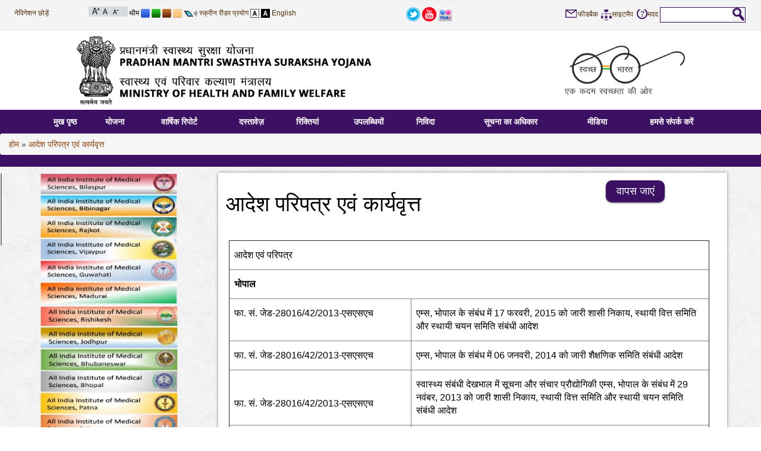

--- FILE ---
content_type: text/html; charset=utf-8
request_url: https://pmssy.mohfw.gov.in/index4.php?lang=2&level=0&linkid=90&lid=116&font=Normal&theme=Cream
body_size: 9523
content:
<!DOCTYPE html PUBLIC "-//W3C//DTD XHTML 1.0 Transitional//EN"  "http://www.w3.org/TR/xhtml1/DTD/xhtml1-transitional.dtd">
<html id="mohfw" xmlns="http://www.w3.org/1999/xhtml" lang="en" xml:lang="en" dir="ltr">
    <head>
        <meta http-equiv="Content-Type" content="text/html; charset=utf-8"/>
        <meta name="title" content="आदेश परिपत्र एवं कार्यवृत्त :: स्‍वास्‍थ्‍य और परिवार कल्‍याण मंत्रालय"/>
        <meta name="keywords" content="Ministry of Health & Family Welfare-Government of India, Department, Health, Government, Govt, India, Delhi, Family, Welfare, Child, Mother, Disease, Heart, Eye, Ear, Blind"/>
        <meta name="description" content="Ministry of Health & Family Welfare-Government of India"/>
        <meta name="author" content="Ministry of Health & Family Welfare-Government of India"/>
        <title>आदेश परिपत्र एवं कार्यवृत्त :: स्‍वास्‍थ्‍य और परिवार कल्‍याण मंत्रालय</title>
        <link rel="shortcut icon" type="image/x-icon" href="images/favicon.ico"/>
        <!--[if IE 7 ]>
        <style type="text/css">
        html{overflow-x: hidden;}
        .topsearchmain{
        width:90% !important;
        }
        </style>
        <![endif]-->
        <link type="text/css" rel="stylesheet" href="creamtheme.css"/>
                    <link type="text/css" rel="stylesheet" href="histyle.css"/>
                        <link type="text/css" rel="stylesheet" href="disabled.css"/>
                    <link type="text/css" rel="stylesheet" href="printcontent.css" media="print"/>
        <link type="text/css" href="css/jquery.ui.all.css" rel="stylesheet"/>
        <link href="css/custom_result.css" rel="stylesheet" type="text/css"/>
        <link href="css/bootstrap.css" rel="stylesheet" type="text/css"/>
        <!--<script type="text/javascript" src="js/jquery-1.4.4.js"></script>-->

        <script type="text/javascript" src="https://cdnjs.cloudflare.com/ajax/libs/jquery/1.12.4/jquery.js"></script>

        <script type="text/javascript" src="js/jquery1.9.0.js"></script>
        <script type="text/javascript">  var Js190 = jQuery.noConflict(true);</script>
        <!--NIC Search-->
        <script type="text/javascript" src="js/jquery.ui.core.js"></script>
        <script type="text/javascript" src="js/custom_result.js"></script>
        <script type="text/javascript" src="js/jquery.ui.widget.js"></script>
        <script type="text/javascript" src="js/jquery.ui.autocomplete.js"></script>
        <script type="text/javascript" src="js/jquery.ui.position.js"></script>
        <script  type="text/javascript" src="js/auto.js"></script>
        <!-- Footer Slider-->
        <script type="text/javascript" src="js/amazon_scroller.js"></script>
                        <script type="text/javascript" src="js/marquee.js"></script>
        <script type="text/javascript">
            Js190(document).ready(function () {
                // validate feedback form start
                //end validate feedback form here
                // not apply css of without js
                $("div").removeClass("withoutjs");
                $("a").removeClass("withjsgallery");
                $(".displayNone").css("display", "none");
                $("#frm").attr("autocomplete", "off");
                Js190(".amazon_scroller").amazon_scroller({scroller_title_show: "disable", scroller_time_interval: "5000", scroller_window_background_color: "#ffffff", scroller_window_padding: "12", scroller_border_size: "0", scroller_border_color: "#000", scroller_images_width: "150.5", scroller_images_height: "10%", scroller_title_size: "0", scroller_title_color: "black", scroller_show_count: "6", directory: "images"});
                Js190(".printfriendly a").click(function () {
                    $("link").attr("href", $(this).attr('rel'));
                    return false;
                });
            });
            $(document).bind("keydown", function (e) {
                var t = e.keyCode ? e.keyCode : e.which;
                if (e.ctrlKey) {
                    if (e.keyCode == 80) {
                        $("a.divmain").next().addClass("mainslideshowimage");
                        $("a.divmain img").hide();
                        $(".mainslideshowimage img").show();
                        $("link").attr("href", $(".printfriendly a").attr("rel"));
                        $("#style-normal").css("");
                        //$(".pause a" ).trigger('click');
                        window.print()
                    }
                }
            });
            $(document).ready(function () {
                Js190('body').css('font-size', '100%');
                Js190('.contentmain1').css('color', '#000000');
                Js190('.contentmain1').css('background-color', '#ffffff');
                Js190('.contentmain1 a').css('color', 'SaddleBrown');
                Js190('.contentmain1 a:hover').css('color', 'SaddleBrown');
            });
            $(document).ready(function () {
                Js190("#q").keyup(function () {
                    if (event.keyCode == 13) {
                        modifySettings('q');
                    }
                });
                Js190("#searchbtn").click(function () {
                    modifySettings('q');
                });
            });
            // Horizantal Marquee Start
            Js190(document).ready(function () {
                if (Js190("#js_Notification li").length > 1) {
                    var $mq = Js190('.marquee').marquee({
                        speed: 20000,
                        gap: 0,
                        duplicated: false,
                        pauseOnHover: true
                    });
                    $(".btnMPause").toggle(function () {
                        $(this).addClass('play');
                        //$(this).text('Play');
                        $('#control').attr('alt', 'प्रारंभ करे');
                        $('#control').attr('title', 'प्रारंभ करे');
                        $('#control').attr('src', 'images/cream-start.png');
                        $mq.marquee('pause');
                    }, function () {
                        $(this).removeClass('play');
                        //$(this).text('Pause');
                        $('#control').attr('alt', 'बंध करे');
                        $('#control').attr('title', 'बंध करे');
                        $('#control').attr('src', 'images/cream-stop.png');
                        $mq.marquee('resume');
                        return false;
                    });
                }
            });
            //<![CDATA[
            // Horizantal Marquee End
            // Vertical Marquee Start
            Js190(document).ready(function () {
                var newsstop = 0;
                Js190("#newsmarquee").bind("mouseover", function () {
                    if (newsstop == 0) {
                        copyspeed = pausespeed;
                    }
                });
                Js190("#newsmarquee").bind("mouseout", function () {
                    if (newsstop == 0) {
                        copyspeed = marqueespeed;
                    }
                });
                Js190("#newscontrol").click(function () {
                    var currstatus = $("#newscontrol").attr("alt");
                    if (currstatus == "Stop") {
                        newsstop = 1;
                        copyspeed = pausespeed
                        Js190('#newscontrol').attr('alt', 'Start');
                        Js190('#newscontrol').attr('title', 'प्रारंभ करे');
                        Js190('#newscontrol').attr('src', 'images/cream-start.png');
                    } else {
                        newsstop = 0;
                        copyspeed = marqueespeed
                        Js190('#newscontrol').attr('alt', 'Stop');
                        Js190('#newscontrol').attr('title', 'बंध करे');
                        Js190('#newscontrol').attr('src', 'images/cream-stop.png');
                    }
                });
                    Js190("a").click(function (e) {
                        e.preventDefault();
                        var url = Js190(this).attr('href');
                        var exturl = Js190(this).attr('id');
                        var urlpage = url.split("?");
                        var ext = urlpage[0].substr(urlpage[0].length - 3);
                        if (isExternal(url) == true && confirm("You are being redirected to external link.") == true) {
                            window.open(url, "_blank");
                        } else if (urlpage[0] == "showlink.php" && exturl != null && isExternal(exturl) == true) {
                            if (confirm("You are being redirected to external link.") == true) {
                                window.open(url, "_blank");
                            }
                        } else if (urlpage[0] == "showlink.php" && exturl == null) {
                            window.location.href = url;
                        } else if (urlpage[0] == "showlink.php") {
                            window.location.href = url;
                        } else if (ext == "pdf" || urlpage[0] == "showfile.php") {
                            window.open(url, "_blank");
                        } else if (isExternal(url) == false) {
                            window.location.href = url;
                        }
                    });
            });
            function isExternal(url) {
                var match = url.match(/^([^:\/?#]+:)?(?:\/\/([^\/?#]*))?([^?#]+)?(\?[^#]*)?(#.*)?/);
                if (typeof match[1] === "string" && match[1].length > 0 && match[1].toLowerCase() !== location.protocol)
                    return true;
                if (typeof match[2] === "string" && match[2].length > 0 && match[2].replace(new RegExp(":(" + {"http:": 80, "https:": 443}[location.protocol] + ")?$"), "") !== location.host)
                    return true;
                return false;
            }
            // Vertical Marquee End
            //]]>
            function rdo_act1(id) {
                if (id == "1")
                    document.getElementById('repval').style.display = "block";
                else
                    document.getElementById('repval').style.display = "none";
                document.getElementById('days').value = "";
            }
            function mywin(winname, val) {
                window.open(val, winname, "status=1,scrollbars=1,width=500,height=500,resizable");
            }
            //<![CDATA[
            settings = new Array();
            settings["searchServer"] = "http://goisas.nic.in";
            settings["textBoxId"] = "q";
            settings["callBackFunction"] = "callBack";
            loadSuggestionControls(settings);
            function callBack()
            {
                settings["q"] = document.getElementById('q').value;
                settings["count"] = "10";
                settings["site"] = "nrhm.gov.in";
                loadResultControls(settings);
            }
            settings = new Array();
            settings["searchServer"] = "http://goisas.nic.in";
            settings["textBoxId"] = "q";
            settings["q"] = "";
            settings["site"] = "nrhm.gov.in";
            loadResultControls(settings);
            function modifySettings(key1)
            {
                if (document.getElementById('q').value != null)
                {
                    $('.contentmain1').hide();
                    $('.contentmain').hide();
                    $('#result_area').remove();
                    $('.right').remove();
                    $('.leftbar').after('<div id="result_area" class="niceScroll" align="left"></div>');
                    $("#result_area").show();
                    settings[key1] = document.getElementById('q').value;
                    settings["count"] = "10";
                    settings["site"] = "nrhm.gov.in";
                    loadResultControls(settings);
                }
                //for nice scroll code...................
                var nicesx = $(".niceScroll").niceScroll(
                        {
                            touchbehavior: false,
                            cursorcolor: "#000000",
                            cursoropacitymax: 0.5,
                            cursorwidth: 4
                        });
                //End for nice scroll code...............
            }
            function redirectcheck(host, url)
            {
                if (host == "www.nrhm.gov.in" || host == "nrhm.gov.in" || host == "www.nrhm.gov.in" || host == "nrhm.gov.in") {
                    window.location.href = url;
                } else {
                    if (confirm("We are redirecting extranal domain") == true) {
                        window.open(url, "_blank");
                    }
                }
            }
            /*Dropdown Menu*/
            function dropdown(dropdownId, hoverClass, mouseOffDelay) {
                if (dropdown = document.getElementById(dropdownId)) {
                    var listItems = dropdown.getElementsByTagName("li");
                    for (var i = 0; i < listItems.length; i++) {
                        listItems[i].onmouseover = function () {
                            this.className = addClass(this)
                        };
                        listItems[i].onmouseout = function () {
                            var that = this;
                            setTimeout(function () {
                                that.className = removeClass(that)
                            }, mouseOffDelay);
                            this.className = that.className
                        };
                        var anchor = listItems[i].getElementsByTagName("a");
                        anchor = anchor[0];
                        anchor.onfocus = function () {
                            tabOn(this.parentNode)
                        };
                        anchor.onblur = function () {
                            tabOff(this.parentNode)
                        }
                    }
                }
                function tabOn(li) {
                    if (li.nodeName == "LI") {
                        li.className = addClass1(li);
                        tabOn(li.parentNode.parentNode)
                    }
                }
                function tabOff(li) {
                    if (li.nodeName == "LI") {
                        li.className = removeClass1(li);
                        tabOff(li.parentNode.parentNode)
                    }
                }
                function addClass1(li) {
                    return li.className + " " + "focus"
                }
                function removeClass1(li) {
                    return li.className.replace("focus", "")
                }
                function addClass(li) {
                    return li.className + " " + hoverClass
                }
                function removeClass(li) {
                    return li.className.replace(hoverClass, "")
                }
            }
            function buildmenu() {
                var $mainmenu = $("#mainNav ul") && $("#nav li");
                var $headers = $mainmenu.find("ul").parent();
                $($headers).hover(function (e) {
                    $(this).children("a:eq(0)").addClass("selected");
                    $("#nav li").removeClass("focus")
                }, function (e) {
                    $(this).children("a:eq(0)").removeClass("selected");
                    $("#nav li").removeClass("focus")
                })
            }
            var ww;
            var adjustMenu = function () {
                if (ww <= 800) {
                    $("#nav li").removeClass("hover");
                    if (!$(".toggleMenu").hasClass("active"))
                        $("#nav").hide();
                    else
                        $("#nav").show();
                    $("#nav li").unbind("mouseenter mouseleave");
                    $("#nav li.parent .menuIcon").unbind("click").bind("click touchstart", function (e) {
                        e.preventDefault();
                        $(this).toggleClass("active");
                        $(this).parent("li").toggleClass("resHover")
                    })
                } else if (ww > 800) {
                    $("#nav li").removeClass("resHover");
                    $("#nav").show();
                    buildmenu()
                }
            };
            /*Navigation */
            if ($("#nav").length) {
                $(".toggleMenu").click(function (e) {
                    e.preventDefault();
                    $(this).toggleClass("active");
                    $("#nav").slideToggle();
                    $("#nav li").removeClass("resHover")
                    $(".resIcon").removeClass("active")
                    return false;
                });
                $("#nav li a").each(function () {
                    if ($(this).next().length) {
                        $(this).parent().addClass("parent");
                    }
                    ;
                })
                $("#nav li.parent").each(function () {
                    if ($(this).has(".menuIcon").length <= 0)
                        $(this).append('<i class="menuIcon">&nbsp;</i>')
                });
                dropdown('nav', 'hover', 1);
                adjustMenu();
            }
            $(document).ready(function ()
            {
                $(".css3menu1").accessibleDropDown();
            });
            $.fn.accessibleDropDown = function ()
            {
                var el = $(this);
                /* Setup dropdown menus for IE 6 */
                $("li", el).mouseover(function () {
                    $(this).addClass("hover");
                }).mouseout(function () {
                    $(this).removeClass("hover");
                });
                /* Make dropdown menus keyboard accessible */
                $("a", el).focus(function () {
                    $(this).parents("li").addClass("hover");
                }).blur(function () {
                    $(this).parents("li").removeClass("hover");
                });
            }
            //]]>
        </script>
    </head>
    <body class="body_default_background noJS">
        <div class="big-wrapper">
            <div class="">
                <div class="header1"><div class="up">
<div class="skipbox">
<div class="lefttopskip">
	<a class="mainlink fontsize_12" title="Skip Navigation" href="#maincont">नेविगेशन छोड़ें</a>
</div>
<div class="lefttopfont">
<a class="mainlink resizefont" title="अक्षर बड़े करे" href="http://pmssy.mohfw.gov.in/index4.php?lang=2&amp;level=0&amp;linkid=90&amp;lid=116&amp;font=Increase&amp;theme=Cream"><img alt="अक्षर बड़े करे" src="images/increase-font-icon.gif" class="vertical_align_middle"/></a>
<a class="mainlink resizefont" title="अक्षर नार्मल करे" href="http://pmssy.mohfw.gov.in/index4.php?lang=2&amp;level=0&amp;linkid=90&amp;lid=116&amp;font=Normal&amp;theme=Cream"><img alt="अक्षर नार्मल करे" src="images/normal-font-icon.gif" class="vertical_align_middle"/></a>
<a class="mainlink resizefont" title="अक्षर छोटे करे" href="http://pmssy.mohfw.gov.in/index4.php?lang=2&amp;level=0&amp;linkid=90&amp;lid=116&amp;font=Decrease&amp;theme=Cream"><img alt="अक्षर छोटे करे" src="images/decrease-font-icon.gif" class="vertical_align_middle"/></a>
</div>
<div class="lefttoptheme fontsize_12">
<span>थीम</span>
<a class="mainlink resizefont" title="ब्लू कलर करे" href="http://pmssy.mohfw.gov.in/index4.php?lang=2&amp;level=0&amp;linkid=90&amp;lid=116&amp;font=Normal&amp;theme=Blue"><img alt="ब्लू कलर करे" src="images/small-blue.png" class="vertical_align_middle"/></a>
<a class="mainlink resizefont" title="ग्रीन कलर करे" href="http://pmssy.mohfw.gov.in/index4.php?lang=2&amp;level=0&amp;linkid=90&amp;lid=116&amp;font=Normal&amp;theme=Green"><img alt="ग्रीन कलर करे" src="images/small-green.png" class="vertical_align_middle"/></a>
<a class="mainlink resizefont" title="ब्राउन कलर करे" href="http://pmssy.mohfw.gov.in/index4.php?lang=2&amp;level=0&amp;linkid=90&amp;lid=116&amp;font=Normal&amp;theme=Brown"><img alt="ब्राउन कलर करे" src="images/small-brown.png" class="vertical_align_middle"/></a>
<a class="mainlink resizefont" title="क्रीम कलर करे" href="http://pmssy.mohfw.gov.in/index4.php?lang=2&amp;level=0&amp;linkid=90&amp;lid=116&amp;font=Normal&amp;theme=Cream"><img alt="क्रीम कलर करे" src="images/small-cream.png" class="vertical_align_middle"/></a>



<img src="images/screen.png" alt="स्क्रीन रीडर प्रयोग" class="vertical_align_middle screen_reader_access"/>
<a class="mainlink resizefont" title="स्क्रीन रीडर प्रयोग" href="index4.php?lang=2&level=0&linkid=39&lid=58">स्क्रीन रीडर प्रयोग</a>

<a class="mainlink resizefont" title="नार्मल व्यू" href="http://pmssy.mohfw.gov.in/index4.php?lang=2&amp;level=0&amp;linkid=90&amp;lid=116&amp;font=Normal&amp;theme=Cream&amp;Background=Light"><img alt="नार्मल व्यू" src="images/a-light.gif" class="vertical_align_middle"/></a>
<a class="mainlink resizefont" title="ब्लैक व्यू" href="http://pmssy.mohfw.gov.in/index4.php?lang=2&amp;level=0&amp;linkid=90&amp;lid=116&amp;font=Normal&amp;theme=Cream&amp;Background=Dark"><img alt="ब्लैक व्यू" src="images/a-dark.gif" class="vertical_align_middle"/></a>
<a class="mainlink resizefont" title="English" href="index4.php?lang=1&amp;level=0&amp;theme=Cream&amp;font=Normal">English</a>

</div>
</div>
<div class="top_second_half">
<a class="mainlink resizefont" title="ट्विटर" target="_blank" href="https://twitter.com/MoHFW_INDIA"><img src="images/t.png" border="0" width="24" alt="ट्विटर" title="ट्विटर" class="vertical_align_middle"/></a>
<a class="mainlink resizefont" title="युटुब" target="_blank" href="https://www.youtube.com/user/mohfwindia"><img src="images/y.jpg" border="0" width="24" alt="युटुब" title="युटुब" class="vertical_align_middle"/></a>
<a class="mainlink resizefont" title="फ्लिकर" target="_blank" href="https://www.flickr.com/photos/127141940@N02"><img src="images/fl.jpg" border="0" width="24" alt="फ्लिकर" title="फ्लिकर" class="vertical_align_middle"/></a>
</div>
<div class="toprightmenu fontsize_12">
			<div class="toprightmenusub">
			<div class="feedback fontsize_12"><span class="feedback fontsize_12">&nbsp;</span><a class="mainlink" title="फीडबैक" href="feedback.php?lang=2">फीडबैक</a>&nbsp;</div>
			<div class="feedback fontsize_12"><span class="sitemap">&nbsp;</span><a class="mainlink" title="साइटमैप" href="sitemap.php?lang=2">साइटमैप</a>&nbsp;</div>
			<div class="feedback fontsize_12"><span class="help">&nbsp;</span><a class="mainlink" title="मदद" href="index4.php?lang=2&level=0&linkid=42&lid=61" >मदद</a>&nbsp;</div>
			<div class="feedback searchboxmargine" >
			<div class="topsearchmain">
			<div class="searchtxt">
			<input title="Search" type="text" name="q" id="q" class="searchtxttxt" accesskey="s"/>
			</div>
			<div class="searchbtn">
			<button class="searchbtnbtn" type="submit" name="Update" id="searchbtn"></button>
			</div>
			</div>
</div>
</div>
</div>
<div class="clear"></div>
</div>
<div id="header" class="header" title="स्‍वास्‍थ्‍य और परिवार कल्‍याण मंत्रालय - भारत सरकार"><img title="स्‍वास्‍थ्‍य और परिवार कल्‍याण मंत्रालय - भारत सरकार" alt="स्‍वास्‍थ्‍य और परिवार कल्‍याण मंत्रालय - भारत सरकार" src="images/hi-SaddleBrown-header.png" width="100%"/></div>
<div class="clear"></div>
<div id="printheader" class="header" title="स्‍वास्‍थ्‍य और परिवार कल्‍याण मंत्रालय - भारत सरकार">
	<div class="ashoklogo">
	<img src="images/govofinlogo.jpg" width="75" height="95" alt="स्‍वास्‍थ्‍य और परिवार कल्‍याण मंत्रालय - भारत सरकार" title="स्‍वास्‍थ्‍य और परिवार कल्‍याण मंत्रालय - भारत सरकार"/>
    </div>
	<div class="departmenttitle">
		<span class="govofin">भारत सरकार</span>
		<span class="mohfw">स्‍वास्‍थ्‍य और परिवार कल्‍याण मंत्रालय</span>
		<span class="departofmohfw">स्‍वास्‍थ्‍य और परिवार कल्‍याण विभाग</span>
	</div>
	<div style="width:100%;height:2px;">
	<img src="images/black-line-small.jpg" width="100%" height="2" alt="स्‍वास्‍थ्‍य और परिवार कल्‍याण मंत्रालय - भारत सरकार" title="स्‍वास्‍थ्‍य और परिवार कल्‍याण मंत्रालय - भारत सरकार"/>
    </div>
</div></div>
                <div class="urlbar"><div class="content-container1">
<ul id="nav" class="cf">
                  <li class="menubar_1"><a href="index.php?lang=2" title="मुख पृष्ठ (Alt + Shift + a)" target="_blank" accesskey="a">मुख पृष्ठ</a>
                               </li>
                               <li class="menubar_2"><a title="योजना (Alt + Shift + b)" href="index4.php?lang=2&amp;level=0&amp;linkid=51&amp;lid=65" accesskey="b">योजना</a>
                                 </li>
                               <li class="menubar_3"><a title="वार्षिक रिपोर्ट (Alt + Shift + c)" href="index4.php?lang=2&amp;level=0&amp;linkid=48&amp;lid=67" accesskey="c">वार्षिक रिपोर्ट</a>
                                 </li>
                               <li class="menubar_4"><a title="दस्तावेज़ (Alt + Shift + d)" href="index4.php?lang=2&amp;level=0&amp;linkid=49&amp;lid=66" accesskey="d">दस्तावेज़</a>
                                 </li>
                               <li class="menubar_5"><a title="रिक्तियां (Alt + Shift + e)" href="index4.php?lang=2&amp;level=0&amp;linkid=45&amp;lid=64" accesskey="e">रिक्तियां</a>
                                 </li>
                               <li class="menubar_6"><a title="उपलब्धियों (Alt + Shift + f)" href="index4.php?lang=2&amp;level=0&amp;linkid=50&amp;lid=68" accesskey="f">उपलब्धियों</a>
                                 </li>
                               <li class="menubar_7"><a title="निविदा (Alt + Shift + g)" href="index4.php?lang=2&amp;level=0&amp;linkid=52&amp;lid=72" accesskey="g">निविदा</a>
                                 </li>
                               <li class="menubar_8"><a title="सूचना का अधिकार (Alt + Shift + h)" href="index4.php?lang=2&amp;level=0&amp;linkid=98&amp;lid=124" accesskey="h">सूचना का अधिकार</a>
                                 </li>
                               <li class="menubar_9"><a title="मीडिया (Alt + Shift + i)" href="index4.php?lang=2&amp;level=0&amp;linkid=97&amp;lid=123" accesskey="i">मीडिया</a>
                                    <ul class="" >
                                            <li><a href="photogallery.php" title="फोटो गैलरी" target="_blank">फोटो गैलरी</a></li>
                                           </ul>
                                  </li>
                               <li class="menubar_10"><a title="हमसे संपर्क करें (Alt + Shift + j)" href="index4.php?lang=2&amp;level=0&amp;linkid=2&amp;lid=4" accesskey="j">हमसे संपर्क करें</a>
                                 </li>
               <div style="clear:both"></div>
</ul>
</ul>
</div>
  <div class="breadcrumb"><a href="index.php">होम</a> » <a href='index4.php?lang=2&level=0&linkid=90&lid=116' title='आदेश परिपत्र एवं कार्यवृत्त'>आदेश परिपत्र एवं कार्यवृत्त</a></div>
</div>
            </div>
<div class="content-container1">
    
    <div class="row">
        <div class="col-md-3">
	<div class="leftbar">
		          <a class="extranalredirect" href="https://pmssy.mohfw.gov.in/index.php"  target="_blank" ><img src="WriteReadData/p92g8/90203246941732530731.jpg" width="90%"  border="0" class="textbottom" alt="AIIMS" title="AIIMS"/></a>
                  <a class="extranalredirect" href="https://pmssy.mohfw.gov.in/index.php"  target="_blank" ><img src="WriteReadData/p92g8/67743831811732530954.jpg" width="90%"  border="0" class="textbottom" alt="AIIMS" title="AIIMS"/></a>
        	</div>
	</div>
        <div class="col-md-9">
	<div class="contentmain1">
		<!-- link content ........................ -->
<div class="content-1">
        <div class="pagetitle"><h1>आदेश परिपत्र एवं कार्यवृत्त</h1><span class="cmsback"><a title="Back" href="no previous page">वापस जाएं</a></span></div>
                <div id="cmscontent"><p><span style="font-size: 12pt;">&nbsp;</span></p>
<table style="height: 401px;" border="1" width="100%">
<tbody>
<tr>
<td colspan="2" width="648">
<p><span style="font-size: 12pt;">आदेश एवं परिपत्र</span></p>
</td>
</tr>
<tr>
<td colspan="2" width="648">
<p><span style="font-size: 12pt;"><strong>भोपाल</strong></span></p>
</td>
</tr>
<tr>
<td width="246">
<p><span style="font-size: 12pt;">फा. सं. जेड-28016/42/2013-एसएसएच</span></p>
</td>
<td width="402">
<p><span style="font-size: 12pt;">एम्स, भोपाल के संबंध में 17 फरवरी, 2015 को जारी शासी निकाय, स्थायी वित्त समिति और स्थायी चयन समिति संबंधी आदेश</span></p>
</td>
</tr>
<tr>
<td width="246">
<p><span style="font-size: 12pt;">फा. सं. जेड-28016/42/2013-एसएसएच</span></p>
</td>
<td width="402">
<p><span style="font-size: 12pt;">एम्स, भोपाल के संबंध में 06 जनवरी, 2014 को जारी शैक्षणिक समिति संबंधी आदेश</span></p>
</td>
</tr>
<tr>
<td width="246">
<p><span style="font-size: 12pt;"><strong>&nbsp;</strong></span></p>
<p><span style="font-size: 12pt;">फा. सं. जेड-28016/42/2013-एसएसएच</span></p>
</td>
<td width="402">
<p><span style="font-size: 12pt;">स्वास्थ्य संबंधी देखभाल में सूचना और संचार प्रौद्योगिकी एम्स, भोपाल के संबंध में 29 नवंबर, 2013 को जारी शासी निकाय, स्थायी वित्त समिति और स्थायी चयन समिति संबंधी आदेश</span></p>
</td>
</tr>
<tr>
<td width="246">
<p><span style="font-size: 12pt;">फा. सं. जेड-11013/01/2010-एसएसएच</span></p>
</td>
<td width="402">
<p><span style="font-size: 12pt;">स्वास्थ्य संबंधी देखभाल आईसीटी एम्स, भोपाल में अतिरिक्त 2936 स्वीकृत पदों को भरा जाना, तदर्भ समितियों का गठन, दिनांक 06 अगस्त, 2013</span></p>
</td>
</tr>
<tr>
<td width="246">
<p><span style="font-size: 12pt;">फा. सं. जेड-28016/69/2013-एसएसएच</span></p>
</td>
<td width="402">
<p><span style="font-size: 12pt;">शिक्षा और अनुसंधान के लिए अत्याधुनिक दूरदर्शिता एम्स भोपाल में 1145 स्वीकृत पदों का भरा जाना, तदर्भ समितियों का गठन, दिनांक 04 अप्रैल, 2013</span></p>
</td>
</tr>
</tbody>
</table>
<p><span style="font-size: 12pt;"><strong>&nbsp;भुवनेश्वर</strong></span></p>
<table border="1" width="100%">
<tbody>
<tr>
<td width="246">
<p><span style="font-size: 12pt;">फा. सं. जेड-28016/42/2013-एसएसएच</span></p>
</td>
<td width="402">
<p><span style="font-size: 12pt;">एम्स, भुवनेश्वर के संबंध में दिनांक 17 फरवरी, 2015 को जारी शासी निकाय, स्थायी वित्त समिति और स्थायी चयन समिति संबंधी आदेश</span></p>
</td>
</tr>
<tr>
<td width="246">
<p><span style="font-size: 12pt;">फा. सं. जेड-28016/2/2013</span></p>
</td>
<td width="402">
<p><span style="font-size: 12pt;">एम्स, भुवनेश्वर का 2 और 3 जून, 2014 को भुवनेश्वर में आयोजित प्रगति समीक्षा बैठक का कार्यवृत्त</span></p>
</td>
</tr>
<tr>
<td width="246">
<p><span style="font-size: 12pt;">फा. सं. जेड-28016/2/2013-एसएसएच</span></p>
</td>
<td width="402">
<p><span style="font-size: 12pt;">छः नए एम्स, के बारे में एम्स, भुवनेश्वर में 18 जनवरी, 2014 को आयोजित मासिक समीक्षा बैठक का कार्यवृत्त</span></p>
</td>
</tr>
<tr>
<td width="246">
<p><span style="font-size: 12pt;">फा. सं. जेड-28016/42/2013-एसएसएच</span></p>
</td>
<td width="402">
<p><span style="font-size: 12pt;">एम्स, भुवनेश्वर के संबंध में दिनांक 6 जनवरी, 2014 को जारी शैक्षणिक समिति का आदेश</span></p>
</td>
</tr>
<tr>
<td width="246">
<p><span style="font-size: 12pt;">फा. सं. जेड-28016/42/2013-एसएसएच</span></p>
</td>
<td width="402">
<p><span style="font-size: 12pt;">एम्स, भुवनेश्वर के संबंध में 29 नवंबर, 2013 को जारी शासी निकाय, स्थायी वित्त समिति और स्थायी चयन समिति आदेश</span></p>
</td>
</tr>
<tr>
<td width="246">
<p><span style="font-size: 12pt;">फा. सं. जेड-11013/01/2010-एसएसएच</span></p>
</td>
<td width="402">
<p><span style="font-size: 12pt;">एम्स, भुवनेश्वर में अतिरिक्त 2936 स्वीकृत पदों का भरा जाना, तदर्थ समितियों का गठन दिनांक 6 अगस्त, 2013</span></p>
<p><span style="font-size: 12pt;">&nbsp;</span></p>
</td>
</tr>
<tr>
<td width="246">
<p><span style="font-size: 12pt;">फा. सं. जेड-28016/69/2013-एसएसएच</span></p>
</td>
<td width="402">
<p><span style="font-size: 12pt;">एम्स, भुवनेश्वर&nbsp; 1145 स्वीकृत पदों का भरा जाना, तदर्थ समितियों का गठन, 4 अप्रैल, 2013</span></p>
</td>
</tr>
</tbody>
</table>
<p><span style="font-size: 12pt;">&nbsp;</span></p>
<p><span style="font-size: 12pt;"><strong>जोधपुर</strong></span></p>
<table border="1" width="100%">
<tbody>
<tr>
<td width="246">
<p><span style="font-size: 12pt;">फा. सं. जेड-28016/42/2013-एसएसएच</span></p>
</td>
<td width="402">
<p><span style="font-size: 12pt;">एम्स, जोधपुर के संबंध में 17 फरवरी, 2015 को जारी शासी निकाय, स्थायी वित्त समिति और स्थायी चयन समिति संबंधी आदेश</span></p>
</td>
</tr>
<tr>
<td width="246">
<p><span style="font-size: 12pt;">फा. सं. जेड-28016/42/2013-एसएसएच</span></p>
</td>
<td width="402">
<p><span style="font-size: 12pt;">एम्स, जोधपुर के संबंध में 6 जनवरी, 2014 को जारी शैक्षणिक समिति संबंधी आदेश</span></p>
</td>
</tr>
<tr>
<td width="246">
<p><span style="font-size: 12pt;"><strong>&nbsp;</strong></span></p>
<p><span style="font-size: 12pt;">फा. सं. जेड-28016/42/2013-एसएसएच</span></p>
</td>
<td width="402">
<p><span style="font-size: 12pt;">एम्स, जोधपुर के संबंध में 29 नवंबर, 2013 को जारी शासी निकाय, वित्त समिति और स्थायी चयन समिति संबंधी आदेश</span></p>
</td>
</tr>
<tr>
<td width="246">
<p><span style="font-size: 12pt;">फा. सं. जेड-11013/01/2010-एसएसएच</span></p>
</td>
<td width="402">
<p><span style="font-size: 12pt;">एम्स, जोधपुर में 2936 अतिरिकत स्वीकृत पदों का भरा जाना, तदर्थ समितियों का गठन, 6 अगस्त, 2013</span></p>
</td>
</tr>
<tr>
<td width="246">
<p><span style="font-size: 12pt;">फा. सं. जेड-28016/69/2013-एसएसएच</span></p>
</td>
<td width="402">
<p><span style="font-size: 12pt;">एम्स, जोधपुर 1145 स्वीकृत पदों का भरा जाना, तदर्थ समितियों का गठन, 4 अप्रैल, 2013</span></p>
</td>
</tr>
</tbody>
</table>
<p><span style="font-size: 12pt;"><strong>पटना</strong></span></p>
<table border="1" width="100%">
<tbody>
<tr>
<td width="246">
<p><span style="font-size: 12pt;">फा. सं. जेड-28016/42/2013-एसएसएच</span></p>
</td>
<td width="402">
<p><span style="font-size: 12pt;">एम्स, पटना के संबंध में दिनांक 17 फरवरी, 2015 को जारी शासी निकाय, स्थायी वित्त समिति और स्थायी चयन समिति संबंधी आदेश</span></p>
</td>
</tr>
<tr>
<td width="246">
<p><span style="font-size: 12pt;">फा. सं. जेड-28016/42/2013-एसएसएच</span></p>
</td>
<td width="402">
<p><span style="font-size: 12pt;">एम्स, पटना के संबंध में दिनांक 6 जनवरी, 2014 को जारी शैक्षणिक समिति संबंधी आदेश</span></p>
</td>
</tr>
<tr>
<td width="246">
<p><span style="font-size: 12pt;"><strong>&nbsp;</strong></span></p>
<p><span style="font-size: 12pt;">फा. सं. जेड-28016/42/2013-एसएसएच</span></p>
</td>
<td width="402">
<p><span style="font-size: 12pt;">एम्स, पटना के संबंध में 29 नवंबर, 2013 को जारी शासी निकाय, वित्त समिति और स्थायी चयन समिति संबंधी आदेश</span></p>
</td>
</tr>
<tr>
<td width="246">
<p><span style="font-size: 12pt;">फा. सं. जेड-11013/01/2010-एसएसएच</span></p>
</td>
<td width="402">
<p><span style="font-size: 12pt;">एम्स, पटना में 2936 अतिरिकत स्वीकृत पदों का भरा जाना, तदर्थ समितियों का गठन, 6 अगस्त, 2013</span></p>
</td>
</tr>
<tr>
<td width="246">
<p><span style="font-size: 12pt;">फा. सं. जेड-28016/69/2013-एसएसएच</span></p>
</td>
<td width="402">
<p><span style="font-size: 12pt;">एम्स, पटना 1145 स्वीकृत पदों का भरा जाना, तदर्थ समितियों का गठन, 4 अप्रैल, 2013</span></p>
</td>
</tr>
</tbody>
</table>
<p><span style="font-size: 12pt;"><strong>रायपुर</strong></span></p>
<table border="1" width="100%">
<tbody>
<tr>
<td width="246">
<p><span style="font-size: 12pt;">फा. सं. जेड-28016/42/2013-एसएसएच</span></p>
</td>
<td width="402">
<p><span style="font-size: 12pt;">एम्स, रायपुर के संबंध में 17 फरवरी, 2015 को जारी शासी निकाय, स्थायी वित्त समिति और स्थायी चयन समिति संबंधी आदेश</span></p>
</td>
</tr>
<tr>
<td width="246">
<p><span style="font-size: 12pt;">फा. सं. जेड-28016/2/2013-एसएसएच</span></p>
</td>
<td width="402">
<p><span style="font-size: 12pt;">एम्स रायपुर की दिनांक 31 मई, 2014 को रायपुर में आयोजित मासिक समीक्षा बैठक का कार्यवृत्त</span></p>
</td>
</tr>
<tr>
<td width="246">
<p><span style="font-size: 12pt;">फा. सं. जेड-28016/42/2013-एसएसएच</span></p>
</td>
<td width="402">
<p><span style="font-size: 12pt;">एम्स, रायपुर के संबंध में दिनांक 6 जनवरी, 2014 को जारी शैक्षणिक समिति संबंधी आदेश</span></p>
</td>
</tr>
<tr>
<td width="246">
<p><span style="font-size: 12pt;">फा. सं. जेड-28016/42/2013-एसएसएच</span></p>
</td>
<td width="402">
<p><span style="font-size: 12pt;">एम्स, रायपुर के संबंध में 29 नवंबर, 2013 को जारी शासी निकाय, वित्त समिति और स्थायी चयन समिति संबंधी आदेश</span></p>
</td>
</tr>
<tr>
<td width="246">
<p><span style="font-size: 12pt;">फा. सं. जेड-11013/01/2010-एसएसएच</span></p>
</td>
<td width="402">
<p><span style="font-size: 12pt;">एम्स, रायपुर में 2936 अतिरिकत स्वीकृत पदों का भरा जाना, तदर्थ समितियों का गठन, 6 अगस्त, 2013</span></p>
</td>
</tr>
<tr>
<td width="246">
<p><span style="font-size: 12pt;">फा. सं. जेड-28016/69/2013-एसएसएच</span></p>
</td>
<td width="402">
<p><span style="font-size: 12pt;">एम्स, रायपुर 1145 स्वीकृत पदों का भरा जाना, तदर्थ समितियों का गठन, 4 अप्रैल, 2013</span></p>
</td>
</tr>
</tbody>
</table>
<p><span style="font-size: 12pt;"><strong>ऋषिकेश</strong></span></p>
<table border="1" width="100%">
<tbody>
<tr>
<td width="246">
<p><span style="font-size: 12pt;">फा. सं. जेड-28016/42/2013-एसएसएच</span></p>
</td>
<td width="402">
<p><span style="font-size: 12pt;">एम्स, ऋषिकेश के संबंध में 17 फरवरी, 2015 को जारी शासी निकाय, स्थायी वित्त समिति और स्थायी चयन समिति संबंधी आदेश</span></p>
</td>
</tr>
<tr>
<td width="246">
<p><span style="font-size: 12pt;">फा. सं. जेड-28016/42/2013-एसएसएच</span></p>
</td>
<td width="402">
<p><span style="font-size: 12pt;">एम्स, ऋषिकेश के संबंध में 6 जनवरी, 2014 को जारी शैक्षणिक समिति संबंधी आदेश</span></p>
</td>
</tr>
<tr>
<td width="246">
<p><span style="font-size: 12pt;"><strong>&nbsp;</strong></span></p>
<p><span style="font-size: 12pt;">फा. सं. जेड-28016/42/2013-एसएसएच</span></p>
</td>
<td width="402">
<p><span style="font-size: 12pt;">एम्स, ऋषिकेश के संबंध में 29 नवंबर, 2013 को जारी शासी निकाय, वित्त समिति और स्थायी चयन समिति संबंधी आदेश</span></p>
</td>
</tr>
<tr>
<td width="246">
<p><span style="font-size: 12pt;">फा. सं. जेड-11013/01/2010-एसएसएच</span></p>
</td>
<td width="402">
<p><span style="font-size: 12pt;">एम्स, ऋषिकेश में 2936 अतिरिकत स्वीकृत पदों का भरा जाना, तदर्थ समितियों का गठन, 6 अगस्त, 2013</span></p>
</td>
</tr>
<tr>
<td width="246">
<p><span style="font-size: 12pt;">फा. सं. जेड-28016/69/2013-एसएसएच</span></p>
</td>
<td width="402">
<p><span style="font-size: 12pt;">एम्स, ऋषिकेश 1145 स्वीकृत पदों का भरा जाना, तदर्थ समितियों का गठन, 4 अप्रैल, 2013</span></p>
</td>
</tr>
</tbody>
</table>
<p><span style="font-size: 12pt;">&nbsp;</span></p>
<p><span style="font-size: 12pt;"><strong>आईबी की बैठकों का कार्यवृत्त</strong></span></p>
<table border="1" width="100%">
<tbody>
<tr>
<td width="108">
<p><span style="font-size: 12pt;">एम्स भोपाल&nbsp;&nbsp;</span></p>
</td>
<td width="96">
<p><span style="font-size: 12pt;">पहली बैठक&nbsp;&nbsp;</span></p>
</td>
<td width="132">
<p><span style="font-size: 12pt;">09 अक्टूबर, 2013&nbsp;&nbsp;</span></p>
</td>
<td width="312">
<p><span style="font-size: 12pt;">आईबी, एम्स, भोपाल की पहली बैठक का कार्यवृत्त</span></p>
</td>
</tr>
</tbody>
</table>
<p><span style="font-size: 12pt;">&nbsp;</span></p>
<table border="1" width="100%">
<tbody>
<tr>
<td width="108">
<p><span style="font-size: 12pt;">एम्स भुवनेश्वर&nbsp;&nbsp;&nbsp;&nbsp;&nbsp;&nbsp;</span></p>
<p><span style="font-size: 12pt;">&nbsp;</span></p>
</td>
<td width="96">
<p><span style="font-size: 12pt;">दूसरी बैठक</span></p>
</td>
<td width="132">
<p><span style="font-size: 12pt;">09 अक्टूबर, 2013</span></p>
</td>
<td width="312">
<p><span style="font-size: 12pt;">आईबी, एम्स, भुवनेश्वर की पहली बैठक का कार्यवृत्त</span></p>
</td>
</tr>
<tr>
<td width="108">
<p><span style="font-size: 12pt;">एम्स भुवनेश्वर&nbsp;&nbsp;&nbsp;&nbsp;</span></p>
<p><span style="font-size: 12pt;">&nbsp;</span></p>
</td>
<td width="96">
<p><span style="font-size: 12pt;">दूसरी बैठक&nbsp;&nbsp;</span></p>
</td>
<td width="132">
<p><span style="font-size: 12pt;">31 मार्च, 2013</span></p>
</td>
<td width="312">
<p><span style="font-size: 12pt;">आईबी, एम्स, भुवनेश्वर की दूसरी बैठक का कार्यवृत्त</span></p>
</td>
</tr>
</tbody>
</table>
<p><span style="font-size: 12pt;">&nbsp;</span></p>
<table border="1" width="100%">
<tbody>
<tr>
<td width="108">
<p><span style="font-size: 12pt;">एम्स ऋषिकेश&nbsp;&nbsp;</span></p>
<p><span style="font-size: 12pt;">&nbsp;</span></p>
</td>
<td width="96">
<p><span style="font-size: 12pt;">पहली बैठक&nbsp;</span></p>
</td>
<td width="132">
<p><span style="font-size: 12pt;">08 अक्टूबर, 2013</span></p>
</td>
<td width="312">
<p><span style="font-size: 12pt;">आईबी, एम्स, ऋषिकेश की पहली बैठक का कार्यवृत्त</span></p>
</td>
</tr>
</tbody>
</table>
<p><span style="font-size: 12pt;">&nbsp;</span></p>
<table border="1" width="100%">
<tbody>
<tr>
<td width="108">
<p><span style="font-size: 12pt;">एम्स रायपुर&nbsp;&nbsp;</span></p>
<p><span style="font-size: 12pt;">&nbsp;</span></p>
</td>
<td width="96">
<p><span style="font-size: 12pt;">पहली बैठक&nbsp;&nbsp;</span></p>
</td>
<td width="132">
<p><span style="font-size: 12pt;">08 अक्टूबर, 2013</span></p>
</td>
<td width="312">
<p><span style="font-size: 12pt;">आईबी, एम्स, रायपुर की पहली बैठक का कार्यवृत्त</span></p>
</td>
</tr>
<tr>
<td width="108">
<p><span style="font-size: 12pt;">एम्स रायपुर&nbsp;&nbsp;&nbsp;&nbsp;</span></p>
<p><span style="font-size: 12pt;">&nbsp;</span></p>
</td>
<td width="96">
<p><span style="font-size: 12pt;">दूसरी बैठक</span></p>
</td>
<td width="132">
<p><span style="font-size: 12pt;">22 फरवरी, 2013&nbsp;</span></p>
</td>
<td width="312">
<p><span style="font-size: 12pt;">आईबी, एम्स, रायपुर की दूसरी बैठक का कार्यवृत्त</span></p>
</td>
</tr>
<tr>
<td width="108">
<p><span style="font-size: 12pt;">एम्स पटना&nbsp;&nbsp;</span></p>
<p><span style="font-size: 12pt;">&nbsp;</span></p>
</td>
<td width="96">
<p><span style="font-size: 12pt;">पहली बैठक&nbsp;&nbsp;</span></p>
</td>
<td width="132">
<p><span style="font-size: 12pt;">09 अक्टूबर, 2013</span></p>
</td>
<td width="312">
<p><span style="font-size: 12pt;">आईबी, एम्स, पटना की पहली बैठक का कार्यवृत्त</span></p>
</td>
</tr>
</tbody>
</table>
<p><span style="font-size: 12pt;">&nbsp;</span></p>
<table border="1" width="100%">
<tbody>
<tr>
<td width="108">
<p><span style="font-size: 12pt;">एम्स जोधपुर&nbsp;&nbsp;&nbsp;</span></p>
<p><span style="font-size: 12pt;">&nbsp;</span></p>
</td>
<td width="96">
<p><span style="font-size: 12pt;">पहली बैठक&nbsp;&nbsp;</span></p>
</td>
<td width="132">
<p><span style="font-size: 12pt;">08 अक्टूबर, 2013</span></p>
</td>
<td width="312">
<p><span style="font-size: 12pt;">आईबी, एम्स, जोधपुर की पहली बैठक का कार्यवृत्त</span></p>
</td>
</tr>
<tr>
<td width="108">
<p><span style="font-size: 12pt;">एम्स जोधपुर&nbsp;&nbsp;&nbsp;&nbsp;</span></p>
<p><span style="font-size: 12pt;">&nbsp;</span></p>
</td>
<td width="96">
<p><span style="font-size: 12pt;">दूसरी&nbsp; बैठक</span></p>
</td>
<td width="132">
<p><span style="font-size: 12pt;">13 अक्टूबर, 2013</span></p>
</td>
<td width="312">
<p><span style="font-size: 12pt;">आईबी, एम्स, जोधपुर की दूसरी बैठक का कार्यवृत्त</span></p>
</td>
</tr>
</tbody>
</table>
<p><span style="font-size: 12pt;"><strong>जीबी की बैठकों के कार्यवृत्त</strong></span></p>
<table border="1" width="100%">
<tbody>
<tr>
<td width="108">
<p><span style="font-size: 12pt;">एम्स, भुवनेश्वर</span></p>
</td>
<td width="96">
<p><span style="font-size: 12pt;">पहली बैठक</span></p>
</td>
<td width="132">
<p><span style="font-size: 12pt;">18 जनवरी, 2016&nbsp;&nbsp;&nbsp;&nbsp;&nbsp;</span></p>
</td>
<td width="312">
<p><span style="font-size: 12pt;">जीबी, एम्स, भुवनेश्वर की पहली बैठक का कार्यवृत्त</span></p>
</td>
</tr>
<tr>
<td width="108">
<p><span style="font-size: 12pt;">एम्स, भुवनेश्वर</span></p>
</td>
<td width="96">
<p><span style="font-size: 12pt;">दूसरी बैठक&nbsp;&nbsp;&nbsp;&nbsp;&nbsp;&nbsp;</span></p>
</td>
<td width="132">
<p><span style="font-size: 12pt;">31 मार्च, 2016&nbsp;&nbsp;&nbsp;&nbsp;&nbsp;</span></p>
</td>
<td width="312">
<p><span style="font-size: 12pt;">जीबी, एम्स, भुवनेश्वर की दूसरी बैठक का कार्यवृत्त</span></p>
</td>
</tr>
<tr>
<td width="108">
<p><span style="font-size: 12pt;">एम्स,&nbsp;&nbsp; जोधपुर&nbsp;&nbsp;</span></p>
</td>
<td width="96">
<p><span style="font-size: 12pt;">पहली बैठक&nbsp;&nbsp;&nbsp;&nbsp;&nbsp;&nbsp;</span></p>
</td>
<td width="132">
<p><span style="font-size: 12pt;">31 मार्च, 2016&nbsp;&nbsp;&nbsp;&nbsp;&nbsp;</span></p>
</td>
<td width="312">
<p><span style="font-size: 12pt;">जीबी, एम्स, जोधपुर की पहली बैठक का कार्यवृत्त</span></p>
<p><span style="font-size: 12pt;">&nbsp;</span></p>
</td>
</tr>
<tr>
<td width="108">
<p><span style="font-size: 12pt;">एम्स, ऋषिकेश</span></p>
</td>
<td width="96">
<p><span style="font-size: 12pt;">पहली बैठक</span></p>
</td>
<td width="132">
<p><span style="font-size: 12pt;">12 अक्टूबर, 2015&nbsp;&nbsp;&nbsp;&nbsp;&nbsp;</span></p>
</td>
<td width="312">
<p><span style="font-size: 12pt;">जीबी, एम्स, ऋषिकेश की पहली बैठक का कार्यवृत्त</span></p>
</td>
</tr>
<tr>
<td width="108">
<p><span style="font-size: 12pt;">एम्स, रायपुर&nbsp;&nbsp;&nbsp;&nbsp;</span></p>
</td>
<td width="96">
<p><span style="font-size: 12pt;">पहली बैठक</span></p>
</td>
<td width="132">
<p><span style="font-size: 12pt;">22 फरवरी, 2016&nbsp;&nbsp;&nbsp;&nbsp;&nbsp;</span></p>
</td>
<td width="312">
<p><span style="font-size: 12pt;">जीबी, एम्स, रायपुर की पहली बैठक का कार्यवृत्त</span></p>
</td>
</tr>
</tbody>
</table>
<p><span style="font-size: 12pt;">&nbsp;</span></p></div>
        </div>
<!-- End link content .................... -->

<!-- if conetent feedback required........ -->
<div class="content-feedback">
    </div>
<!-- End conetent feedback required........-->	</div>
	</div>
	</div>
</div>
<div class="footer">
	<div class="bottom">
	<div class="footer1">
					<div class="footer-box">
					<div class="footer-box-title">अस्वीकरण</div>
					<div class="footer-box-link"><a title="अस्वीकरण" href="index4.php?lang=2&amp;level=0&amp;linkid=15&amp;lid=12"><img src="WriteReadData/p92g8/83596106631457602817.png" alt="अस्वीकरण" title="अस्वीकरण"/></a></div>
				</div>
								<div class="footer-box">
					<div class="footer-box-title">कॉपीराइट नीति</div>
					<div class="footer-box-link"><a title="कॉपीराइट नीति" href="index4.php?lang=2&amp;level=0&amp;linkid=16&amp;lid=14"><img src="WriteReadData/p92g8/90036906611457602888.png" alt="कॉपीराइट नीति" title="कॉपीराइट नीति"/></a></div>
				</div>
								<div class="footer-box">
					<div class="footer-box-title">हाईपर लिंक नीति</div>
					<div class="footer-box-link"><a title="हाईपर लिंक नीति" href="index4.php?lang=2&amp;level=0&amp;linkid=22&amp;lid=25"><img src="WriteReadData/p92g8/92096480071457602957.png" alt="हाईपर लिंक नीति" title="हाईपर लिंक नीति"/></a></div>
				</div>
								<div class="footer-box">
					<div class="footer-box-title">निबंधन और शर्तें</div>
					<div class="footer-box-link"><a title="निबंधन और शर्तें" href="index4.php?lang=2&amp;level=0&amp;linkid=18&amp;lid=16"><img src="WriteReadData/p92g8/76056121431457603035.png" alt="निबंधन और शर्तें" title="निबंधन और शर्तें"/></a></div>
				</div>
								<div class="footer-box">
					<div class="footer-box-title">गोपनीयता नीति</div>
					<div class="footer-box-link"><a title="गोपनीयता नीति" href="index4.php?lang=2&amp;level=0&amp;linkid=17&amp;lid=18"><img src="WriteReadData/p92g8/96954900721457603092.png" alt="गोपनीयता नीति" title="गोपनीयता नीति"/></a></div>
				</div>
								<div class="footer-box">
					<div class="footer-box-title">वेबसाइट नीतियां</div>
					<div class="footer-box-link"><a title="वेबसाइट नीतियां" href="index4.php?lang=2&amp;level=0&amp;linkid=20&amp;lid=20"><img src="WriteReadData/p92g8/88531844811457603154.png" alt="वेबसाइट नीतियां" title="वेबसाइट नीतियां"/></a></div>
				</div>
								<div class="footer-box">
					<div class="footer-box-title">अभिगम्यता वक्तव्य</div>
					<div class="footer-box-link"><a title="अभिगम्यता वक्तव्य" href="index4.php?lang=2&amp;level=0&amp;linkid=14&amp;lid=22"><img src="WriteReadData/p92g8/40543115061457603205.png" alt="अभिगम्यता वक्तव्य" title="अभिगम्यता वक्तव्य"/></a></div>
				</div>
								<div class="footer-box">
					<div class="footer-box-title footer-box-title_last">वेब सूचना प्रबंधक</div>
					<div class="footer-box-link"><a title="वेब सूचना प्रबंधक" href="index4.php?lang=2&amp;level=0&amp;linkid=19&amp;lid=24"><img src="WriteReadData/p92g8/24365184851457603259.png" alt="वेब सूचना प्रबंधक" title="वेब सूचना प्रबंधक"/></a></div>
				</div>
					</div>
	<div id="hzlinebtm">
		<img src="images/black-line-small.jpg" width="100%" height="2" alt="Ministry of Health  &amp; Family Welfare - Government of India" title="Ministry of Health  &amp; Family Welfare - Government of India"/>
	</div>
	<div class="footer2">
		<div class="footer2-main">
			<span class="footerspan_visitors">
				<span class="visitorcounts"> Visitors : 6139908</span>
				<span class="last_update_date">Updated On : January 23, 2026				</span>
			</span>
			<span class="footerspan_last_updated_time">
        <a href="./brokenlinks.php?lang=2" target="_blank"><img src="images/b-link-hi.jpg " width="100" height="30"  alt="Report Broken Links" /></a>
				<a href="http://jigsaw.w3.org/css-validator/check/referer" target="_blank"><img src="images/vcss.gif"  alt="Valid CSS!" /></a>
				<a href="http://validator.w3.org/check?uri=referer" target="_blank"><img src="images/valid-xhtml10.png" alt="Valid XHTML 1.0 Transitional"/></a>
			</span>
			<span class="footerspan">
        एनआईसी द्वारा प्रचालित <a href="http://www.nic.in" target="_blank"><img width="30" class="vertical_align_middle" src="images/nic.png" alt="NIC" title="NIC"/></a></span><span class="footerspan">वेबसाइट की सामग्री स्‍वास्‍थ्‍य एवं परिवार कल्‍याण विभाग, स्‍वास्‍थ्‍य एवं परिवार कल्‍याण मंत्रालय द्वारा उपलबध कराई गई है।       </span>
			<span class="footerspan"></span>
		</div>
	</div>
</div>
<script src="niceScroll/jquery.nicescroll.js"></script>
<script>
  $(document).ready(function()
  {
    var nicesx = $(".contentmain1").niceScroll(
    {
       touchbehavior:false,
       cursorcolor:"#000000",
       cursoropacitymax:0.5,
       autohidemode: false,
       cursorwidth:4
    });

    $("#toggle-1").toggle(function()
    {
    	$("#toggle-1 .plus").addClass("minus");
        $("#hide-data-1").slideDown();
    },function()
    {
       $("#toggle-1 .minus").removeClass("minus");
       $("#hide-data-1").slideUp();
   	});
   	$("#toggle-2").toggle(function()
    {
      $("#toggle-2 .plus").addClass("minus");
        $("#hide-data-2").slideDown();
    },function()
    {
       $("#toggle-2 .minus").removeClass("minus");
       $("#hide-data-2").slideUp();
    });
    $("#toggle-3").toggle(function()
    {
      $("#toggle-3 .plus").addClass("minus");
        $("#hide-data-3").slideDown();
    },function()
    {
       $("#toggle-3 .minus").removeClass("minus");
       $("#hide-data-3").slideUp();
    });
    $("#toggle-4").toggle(function()
    {
      $("#toggle-4 .plus").addClass("minus");
        $("#hide-data-4").slideDown();
    },function()
    {
       $("#toggle-4 .minus").removeClass("minus");
       $("#hide-data-4").slideUp();
    });
    $("#toggle-5").toggle(function()
    {
      $("#toggle-5 .plus").addClass("minus");
        $("#hide-data-5").slideDown();
    },function()
    {
       $("#toggle-5 .minus").removeClass("minus");
       $("#hide-data-5").slideUp();
    });
    $("#toggle-6").toggle(function()
    {
      $("#toggle-6 .plus").addClass("minus");
        $("#hide-data-6").slideDown();
    },function()
    {
       $("#toggle-6 .minus").removeClass("minus");
       $("#hide-data-6").slideUp();
    });
    $("#toggle-7").toggle(function()
    {
      $("#toggle-7 .plus").addClass("minus");
        $("#hide-data-7").slideDown();
    },function()
    {
       $("#toggle-7 .minus").removeClass("minus");
       $("#hide-data-7").slideUp();
    });
    $("#toggle-8").toggle(function()
    {
      $("#toggle-8 .plus").addClass("minus");
        $("#hide-data-8").slideDown();
    },function()
    {
       $("#toggle-8 .minus").removeClass("minus");
       $("#hide-data-8").slideUp();
    });
    $("#toggle-9").toggle(function()
    {
      $("#toggle-9 .plus").addClass("minus");
        $("#hide-data-9").slideDown();
    },function()
    {
       $("#toggle-9 .minus").removeClass("minus");
       $("#hide-data-9").slideUp();
    });
    $("#toggle-10").toggle(function()
    {
      $("#toggle-10 .plus").addClass("minus");
        $("#hide-data-10").slideDown();
    },function()
    {
       $("#toggle-10 .minus").removeClass("minus");
       $("#hide-data-10").slideUp();
    });

  });
</script>
<style type="text/css">
#hide-data-1, #hide-data-2,
#hide-data-3, #hide-data-4,
#hide-data-5, #hide-data-6,
#hide-data-7, #hide-data-8,
#hide-data-9, #hide-data-10
{
	display: none;
}
.toggle_heading:hover
{
	color: red;
}
.plus
{
	background: #0b6481 none repeat scroll 0 0;
  height: 20px;
  margin-left: 4px;
  position: relative;
  width: 8px;
}
.plus:before
{
	background: #0b6481 none repeat scroll 0 0;
  content: "";
  height: 8px;
  left: -6px;
  position: absolute;
  top: 7px;
  width: 20px;
}
.minus
{
	background: #0b6481 none repeat scroll 0 0;
  height: 20px;
  margin-left: 4px;
  position: relative;
  width: 0px;
}
.minus:before
{
	background: #0b6481 none repeat scroll 0 0;
  content: "";
  height: 8px;
  left: -6px;
  position: absolute;
  top: 7px;
  width: 20px;
}
.stateMapLink {
    margin: 0 auto;
    padding: 10px 0 0;
    text-align: left;
    width: 256px;
}
</style></div>
</div>
</body>
</html>

--- FILE ---
content_type: application/javascript
request_url: https://pmssy.mohfw.gov.in/js/custom_result.js
body_size: 11268
content:
function loadResultControls(e){se_controls.searchServer=e["searchServer"];se_controls.q=jQuery.trim(e["q"]);se_controls.tId=e["textBoxId"];if(e["displayUrl"]!=undefined)se_controls.displayUrl=e["displayUrl"];else se_controls.displayUrl=true;if(e["displayDate"]!=undefined)se_controls.displayDate=e["displayDate"];else se_controls.displayDate=true;if(se_controls.startDate!=undefined)se_controls.startDate=jQuery.trim(e["startDate"]);else se_controls.startDate="";if(se_controls.endDate!=undefined)se_controls.endDate=jQuery.trim(e["endDate"]);else se_controls.endDate="";if(se_controls["count"]!=undefined)se_controls.count=jQuery.trim(e["count"]);else se_controls.count="10";if(e["fileType"]!=undefined)se_controls.fileType=jQuery.trim(e["fileType"]);else se_controls.fileType="ALL";if(e["lang"]!=undefined)se_controls.lang=jQuery.trim(e["lang"]);else se_controls.lang="en";if(e["site"]!=undefined)se_controls.site=jQuery.trim(e["site"]);else se_controls.site="";if(e["like_path"]!=undefined)se_controls.like_path=jQuery.trim(e["like_path"]);else se_controls.like_path=se_controls.searchServer+"/content/images/like.png";if(e["liked_path"]!=undefined)se_controls.liked_path=jQuery.trim(e["liked_path"]);else se_controls.liked_path=se_controls.searchServer+"/content/images/liked.png";if(e["DisLike_path"]!=undefined)se_controls.disLike_path=jQuery.trim(e["DisLike_path"]);else se_controls.disLike_path=se_controls.searchServer+"/content/images/dislike.png";if(e["liked_path"]!=undefined)se_controls.disLiked_path=jQuery.trim(e["DisLiked_path"]);else se_controls.disLiked_path=se_controls.searchServer+"/content/images/disliked.png";if(e["styleSheet"]!=undefined)se_controls.styleSheet=jQuery.trim(e["styleSheet"]);else se_controls.styleSheet="default_JSON_1.0";if(e["window"]!=undefined)se_controls.window=jQuery.trim(e["window"]);else se_controls.window="_blank";if(e["resultStartRow"]!=undefined)se_controls.resultStartRow=e["resultStartRow"];else se_controls.resultStartRow=0;if(e["requestTimeOut"]!=undefined)se_controls.requestTimeOut=Number(e["requestTimeOut"]);else se_controls.requestTimeOut=2e4;if(se_controls.q!=undefined&&se_controls.q!=""){var t="searchKeyword="+encodeURIComponent(se_controls.q)+"&currentPage=1&startRow="+se_controls.resultStartRow+"&count="+encodeURIComponent(se_controls.count)+"&startDate="+encodeURIComponent(se_controls.startDate)+"&endDate="+encodeURIComponent(se_controls.endDate)+"&fileType="+encodeURIComponent(se_controls.fileType)+"&stylesheet="+encodeURIComponent(se_controls.styleSheet)+"&output=json&lang="+encodeURIComponent(se_controls.lang)+"&type=SAS";sendAjaxRequest(t)}else{if(document.getElementById("result_area")!=undefined)document.getElementById("result_area").innerHTML=""}}function errorMsg(){if(se_controls.resultDisplay!=2){document.getElementById("result_area").innerHTML="<div class='internalError'>Request has timed out due to slow response from search server.</div>";se_controls.resultDisplay=0}}function getSearchKeyword(e){return e["response"]["header"]["searchKeyword"]}function htmlEncode(e){return $("<div/>").text(e).html()}function getNoResultErrorHTML(e){var t=htmlEncode(getSearchKeyword(e));var n='<div class="noResultError">'+"Your search - "+'<span class="searchKey">'+t+"</span>"+" did not match any documents.<br/>"+"Suggestions :"+"<ul>"+"<li>  Make sure all words are spelled correctly.</li>"+"<li>Try different keywords.</li>"+"<li>Try more general keywords.</li>"+"<li>Try removing filter option.</li>"+"</ul>"+"</div>";return n}function getInvalidFromDateError(e){return"<div class='Error'>"+e["response"]["error"]["message"]+"</div>"}function getInvalidToDateError(e){return"<div class='Error'>"+e["response"]["error"]["message"]+"</div>"}function getInvalidYearError(e){return"<div class='Error'>"+e["response"]["error"]["message"]+"</div>"}function getInvalidaDateRangeError(e){return"<div class='Error'>"+e["response"]["error"]["message"]+"</div>"}function getFutureDateError(e){return"<div class='Error'>"+e["response"]["error"]["message"]+"</div>"}function getInternalError(e){return"<div class='Error'>"+e["response"]["error"]["message"]+"</div>"}function getErrorHTML(e){var t="";var n=e["response"]["error"];if(n!=undefined){error_id=n["id"];switch(error_id){case"noResult":{t=getNoResultErrorHTML(e);break};case"invalidFromDate":{t=getInvalidToDateError(e);break};case"invalidToDate":{t=getInvalidYearError(e);break};case"invalidYear":{t=getInvalidYearError(e);break};case"invalidDateRange":{t=getInvalidaDateRangeError(e);break};case"futureDate":{t=getFutureDateError(e);break};default:{t=getInternalError(e);break}}}return t}function sendSpellCheckedQuery(e){var t="";if(e["response"]["result"]!=undefined&&e["response"]["result"]["spellcheck"]!=undefined&&e["response"]["result"]["spellcheck"]["suggestion"]!=undefined){urlParam=e["response"]["result"]["spellcheck"]["suggestion-link"];sendAjaxRequest(urlParam)}}function getSpellingSuggestionHTML(e){var t="";if(e["response"]["result"]!=undefined&&e["response"]["result"]["spellcheck"]!=undefined){var n=htmlEncode(getSearchKeyword(e));var r=htmlEncode(e["response"]["result"]["spellcheck"]["suggestion"]);t='<div class="spellCheckerMain">'+"Showing Result For : "+n+"<br/>"+'<div class="spellChecker">'+"Did You Mean : "+'<a class="spellCheckSuggestion" onclick="sendSpellCheckedQuery(se_controls.current_response)">'+r+"</a>"+"</div>"+"</div>"}return t}function getResultsHTML(e){var t="";if(e["response"]["result"]!=undefined&&e["response"]["result"]["doc"]!=undefined){t='<div class="resultsBody">';for(var n=0;n<e["response"]["result"]["doc"].length;n++){t+="<div class='resultBody'>"+"<span class='contentType'>"+getContentType(e,n)+"</span>"+"<div class='title'>"+getTitle(e,n)+"</div>"+"<span>"+getLikeImage(e,n,se_controls.like_path)+"</span>"+"<span>"+getDisLikeImage(e,n,se_controls.disLike_path)+"</span>"+"<div class='content'>"+getSnippet(e,n)+"</div><div>";if(se_controls.displayUrl==true){t+="<span class='url'>"+getURL(e,n)+"</span> "}if(se_controls.displayDate==true){t+="<span class='docDate'>"+getDate(e,n)+"</span>"}t+="</div></div>"}t+="</div>"}return t}function getResultSummaryHTML(e){var t="";if(e["response"]["result"]!=undefined){var n=getTotalResult(e);if(n!=0){var r=Number(e["response"]["header"]["start"]);var i=Number(e["response"]["header"]["count"]);var s=n;if(r+i<n){s=r+i}if(n<=i){t='<div class="resultSummary">Showing '+n+" result</div>"}else{r=r+1;t='<div class="resultSummary">Showing '+r+" - "+s+" of Total "+n+" results </div>"}}}return t}function getPageSummaryHTML(e){var t="";if(e["response"]["result"]!=undefined&&e["response"]["result"]["doc"]!=undefined){var n=getCurrentPageNumber(e);var r=getTotalPages(e);if(r>1){t="<div class='pageDetails'> Page "+n+" of "+r+" Pages</div>"}}return t}function sendPaginationRequest(e,t){urlParam=e["response"]["navigation"]["pageLink"][t]["params"];sendAjaxRequest(urlParam)}function sendNextPaginationRequest(e){urlParam=getNextPageLink(e);sendAjaxRequest(urlParam)}function sendPreviousPaginationRequest(e){urlParam=getPreviousPageLink(e);sendAjaxRequest(urlParam)}function getNavigationHTML(e){var t="";if(e["response"]["navigation"]!=undefined&&e["response"]["navigation"]["pageLink"]!=undefined){var n=getCurrentPageNumber(e);t='<div class="navigationHTML">';if(getPreviousPageLink(e)!=""){t+='<a onclick="sendPreviousPaginationRequest(se_controls.current_response)" class="previousLink">'+"Prev"+"</a>"}var r=Number(e["response"]["navigation"]["pageLink"][0]["pageNum"]);if(e["response"]["navigation"]!=undefined&&e["response"]["navigation"]["pageLink"]!=undefined){for(var i=0;i<e["response"]["navigation"]["pageLink"].length;i++){var s=e["response"]["navigation"]["pageLink"][i]["pageNum"];if(s==n){t+='<span class="currentLink">'+s+"</span>"}else{t+='<a onclick="sendPaginationRequest(se_controls.current_response,'+(s-r)+')" class="navigationLink">'+s+"</a>"}}}if(getNextPageLink(e)!=""){t+='<a onclick="sendNextPaginationRequest( se_controls.current_response)" class="nextLink"> Next </a>'}t+="</div>"}return t}function displayResult(e){if(se_controls.resultDisplay==1){var t=getSpellingSuggestionHTML(e)+getErrorHTML(e)+getResultSummaryHTML(e)+getResultsHTML(e)+getPageSummaryHTML(e)+getNavigationHTML(e);se_controls.resultDisplay=2;document.getElementById("result_area").innerHTML=t;document.getElementById(se_controls.tId).value=getSearchKeyword(e)}}function captureFeedback(e,t,n){var r="like"+n;var i="dislike"+n;var s=se_controls.searchServer+"/userFeedback?feedback="+e+"&"+t+"&site="+se_controls.site;if(e=="1"){document.getElementById(r).src=se_controls.liked_path;document.getElementById(i).src=se_controls.disLike_path}else{document.getElementById(i).src=se_controls.disLiked_path;document.getElementById(r).src=se_controls.like_path}$.ajax({url:s,crossDomain:true,dataType:"jsonp",success:function(e){},error:function(e){},complete:function(e){}})}function getSnippet(e,t){return e["response"]["result"]["doc"][t]["snnipetOne"]}function getURL(e,t){return e["response"]["result"]["doc"][t]["url"]}function getDate(e,t){return e["response"]["result"]["doc"][t]["date"]}function getNextPageLink(e){if(e["response"]["navigation"]!=undefined&&e["response"]["navigation"]["nextPageLink"]!=undefined)return e["response"]["navigation"]["nextPageLink"];else return""}function getPreviousPageLink(e){if(e["response"]["navigation"]!=undefined&&e["response"]["navigation"]["previousPageLink"]!=undefined)return e["response"]["navigation"]["previousPageLink"];else return""}function getTitle(e,t){return'<a href=" '+se_controls.searchServer+"/ClickedLink?"+e["response"]["result"]["doc"][t]["resultClickData"]+'" target="'+se_controls.window+'">'+e["response"]["result"]["doc"][t]["title"]+"</a>"}function getContentType(e,t){return e["response"]["result"]["doc"][t]["contentType"]}function getLikeImage(e,t,n){likeUrl=e["response"]["result"]["doc"][t]["feedbackLike"];return"<img title='Recommend this result'  class='feedbackImg' src='"+n+"' onclick=\"captureFeedback('1','"+likeUrl+"','"+t+"');\" id='like"+t+"'></img>"}function getDisLikeImage(e,t,n){disLikeUrl=e["response"]["result"]["doc"][t]["feedbackDislike"];return"<img class='feedbackImg'  src='"+n+"'onclick=\"captureFeedback('-1','"+disLikeUrl+"','"+t+"');\" id='dislike"+t+"' title='Downgrade this result'></img>"}function getTotalPages(e){if(e["response"]["result"]["totalPages"]!=undefined)return e["response"]["result"]["totalPages"];else return""}function getTotalResult(e){if(e["response"]["result"]["totalResult"]!=undefined)return e["response"]["result"]["totalResult"];else return"0"}function getCurrentPageNumber(e){if(e["response"]["result"]["currentPage"]!=undefined)return Number(e["response"]["result"]["currentPage"])+1;else return""}function sendAjaxRequest(e){if(document.getElementById("result_area")!=null&&se_controls.q!="")document.getElementById("result_area").innerHTML="Loading...";var e=se_controls.searchServer+"/Search?"+e+"&site="+se_controls.site+"&callback=?";se_controls.resultDisplay=1;se_controls.timerId=setTimeout("errorMsg();",se_controls.requestTimeOut);$.ajax({url:e,crossDomain:true,dataType:"jsonp",success:function(e,t){se_controls.current_response=e;displayResult(e);clearTimeout(se_controls.timerId)},error:function(e){document.getElementById("result_area").innerHTML=getInternalError(e);clearTimeout(se_controls.timerId)},complete:function(e){}})}var se_controls=new Object;se_controls.timerId